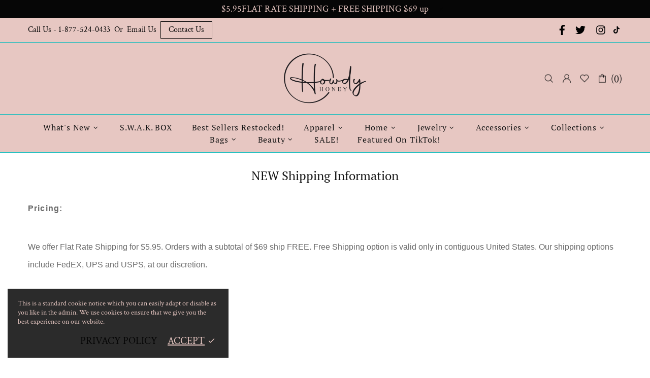

--- FILE ---
content_type: text/css
request_url: https://howdyhoney.com/cdn/shop/t/60/assets/custom.css?v=17494441553067360451733435909
body_size: 605
content:
@media screen and (max-width: 679px){.header__line-info{display:none!important}.header__line-top{padding:1rem 0}.header__sidebar .ml-25{margin-left:15px!important}}.footer__tape .app-link svg{width:130px;height:41px}.product-options__value--large-text.active{color:#fff;font-weight:700;background:var(--theme5);border-color:var(--theme5)!important}#obx-bottom-content{margin:60px auto}#obx-bottom-content a{text-decoration:underline}#obx-bottom-content h2{font-size:22px;font-weight:400;line-height:30px;margin-top:60px;margin-bottom:15px}#obx-bottom-content h3{color:#19bdbd;font-size:18px;font-weight:700;letter-spacing:.54px;line-height:30px;margin-top:60px}#obx-bottom-content h4{font-size:16px;font-weight:700;line-height:24px}#obx-bottom-content .list-container{border-radius:4px;background-color:#f6f5f5;padding:30px;margin:60px auto}#obx-bottom-content .list-container h2:first-child,#obx-bottom-content .list-container h3:first-child{margin-top:0}#obx-bottom-content .list-container ul li{list-style:disc}#obx-bottom-content .list-container ol li{list-style:integer}#obx-bottom-content .list-container ul,#obx-bottom-content .list-container ol{margin:0 0 10px 25px}#obx-bottom-content .list-container li{line-height:25px;margin-bottom:15px}#obx-bottom-content .list-container li::marker{color:#19bdbd}#obx-bottom-content .list-container li:last-child{margin-bottom:0}#obx-bottom-content .cta{margin:60px auto;padding:60px 40px;background-size:cover}#obx-bottom-content .cta-content{max-width:500px}#obx-bottom-content .cta-content h2{margin-top:0}#obx-bottom-content .blue-btn{border:solid 1px #000000;background-color:#19bdbd;color:#000;text-transform:uppercase;display:inline-block;min-width:150px;text-align:center;padding:10px 20px;margin-top:10px}#obx-bottom-content .blue-btn:hover{background-color:#000;color:#fff;transition-timing-function:ease-in}.obx-homepage-content .obx-container{max-width:1175px;margin:auto}.obx-homepage-content .full-width-gray-bg{background-color:#f6f5f5;padding:60px;text-align:center}.obx-homepage-content .full-width-gray-bg p:last-child{margin-bottom:0}.obx-homepage-content a{text-decoration:underline}.obx-homepage-content a:hover{color:#19bdbd}.obx-homepage-content h2{margin-bottom:20px}.obx-homepage-content hr.tile-hr{border-top:solid #19bdbd;max-width:75px;margin:25px auto 20px}.obx-homepage-content .flex-row{display:flex}.obx-homepage-content .tiles-2-col-section{margin:60px auto 30px}.obx-homepage-content .featured-tile{flex-basis:49%;margin-right:2%;background-position:center center;background-size:cover;padding:40px}.obx-homepage-content .featured-tile:last-child{margin-right:0}.obx-homepage-content .featured-tile h2{color:#fff;margin-top:0;text-align:center;font-weight:700;text-shadow:2px 2px 2px rgb(0 0 0 / 50%);margin-bottom:20px}.obx-homepage-content .featured-tile p{color:#fff;text-align:center;text-shadow:2px 2px 2px rgb(0 0 0 / 50%);margin-bottom:0}.obx-homepage-content .featured-tile a{color:#fff;text-decoration:underline}.obx-homepage-content .featured-tile a:hover{color:#19bdbd}.obx-homepage-content .bg-img-with-content{background-position:center center!important;background-size:cover!important;padding:60px 40px;margin:60px auto}.obx-homepage-content .bg-img-with-content .inner-content{max-width:500px}.obx-homepage-content .bg-img-with-content .inner-content p:last-child{margin-bottom:0}.obx-homepage-content .cta{margin:50px auto;border-radius:4px;border:2px solid #19bdbd;background-color:#f6f5f5;text-align:center;padding:60px 20px}.obx-homepage-content .cta p{max-width:900px;margin:auto auto 20px}.obx-homepage-content .cta p:last-child{margin-bottom:0}.obx-homepage-content a.action_button{min-width:160px}.header__nav.d-none a{font-size:16px!important;text-transform:capitalize!important}.header__line-info{font-size:14px}.header__line-info .header__social-media .icon{fill:#000;width:30px;height:20px}.header__nav .menu__panel{padding:5px 0}.header__line-bottom.header__line--colorize-2.position-relative.d-lg-flex.py-lg-6{padding:15px!important}.yotpo-label.yotpo-small-box{display:none}@media (max-width: 800px){.obx-homepage-content .obx-container{padding:0 20px}.obx-homepage-content .flex-row{display:block}.obx-homepage-content .featured-tile{margin:60px 0}}#CollectionProductGrid .product-collection__title a{font-weight:700}#CollectionProductGrid .col-6.col-sm-6.col-md-4.col-lg-4.col-xl-4{margin-bottom:30px}.product-page-info__description{display:none}.product-page-info__title h1{font-weight:700;font-size:28px}.product-page__main .tabs__content,.product-page__main .tabs__content p,.product-page__main .tabs__content li{font-size:16px;line-height:24px}.product-page-info__button-add-to-cart button.btn{background:#19bdbd;color:#000;padding:10px;margin-top:-5px}.product-page-info__button-add-to-cart button.btn .btn__text{color:#000!important}.cart .d-flex a{font-weight:700!important}.is-sr0nly{position:absolute;left:-10000px}.skip-link{color:#000;background-color:#fff;padding:12px;border:2px solid black;border-radius:5px;z-index:999}.skip-link:focus-visible{left:0}a:focus-visible{border:2px solid black}#obx-top-content a{text-decoration:underline}#colorModal-heat-press img{max-height:100vh}
/*# sourceMappingURL=/cdn/shop/t/60/assets/custom.css.map?v=17494441553067360451733435909 */
